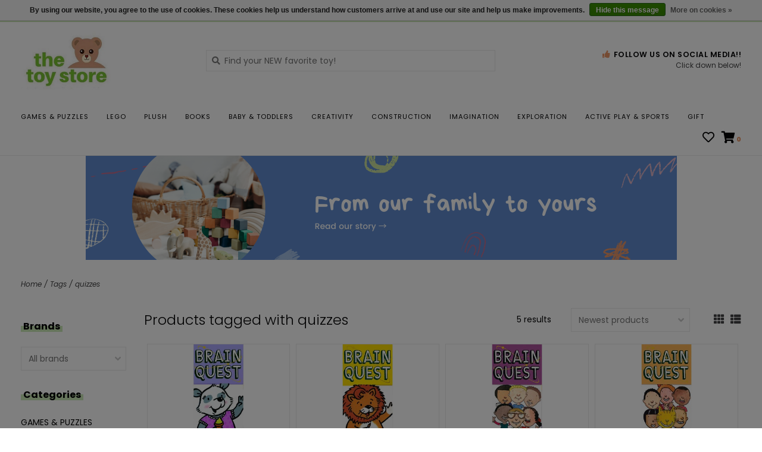

--- FILE ---
content_type: text/javascript;charset=utf-8
request_url: https://www.thetoystoreonline.com/services/stats/pageview.js
body_size: -436
content:
// SEOshop 23-01-2026 04:39:20